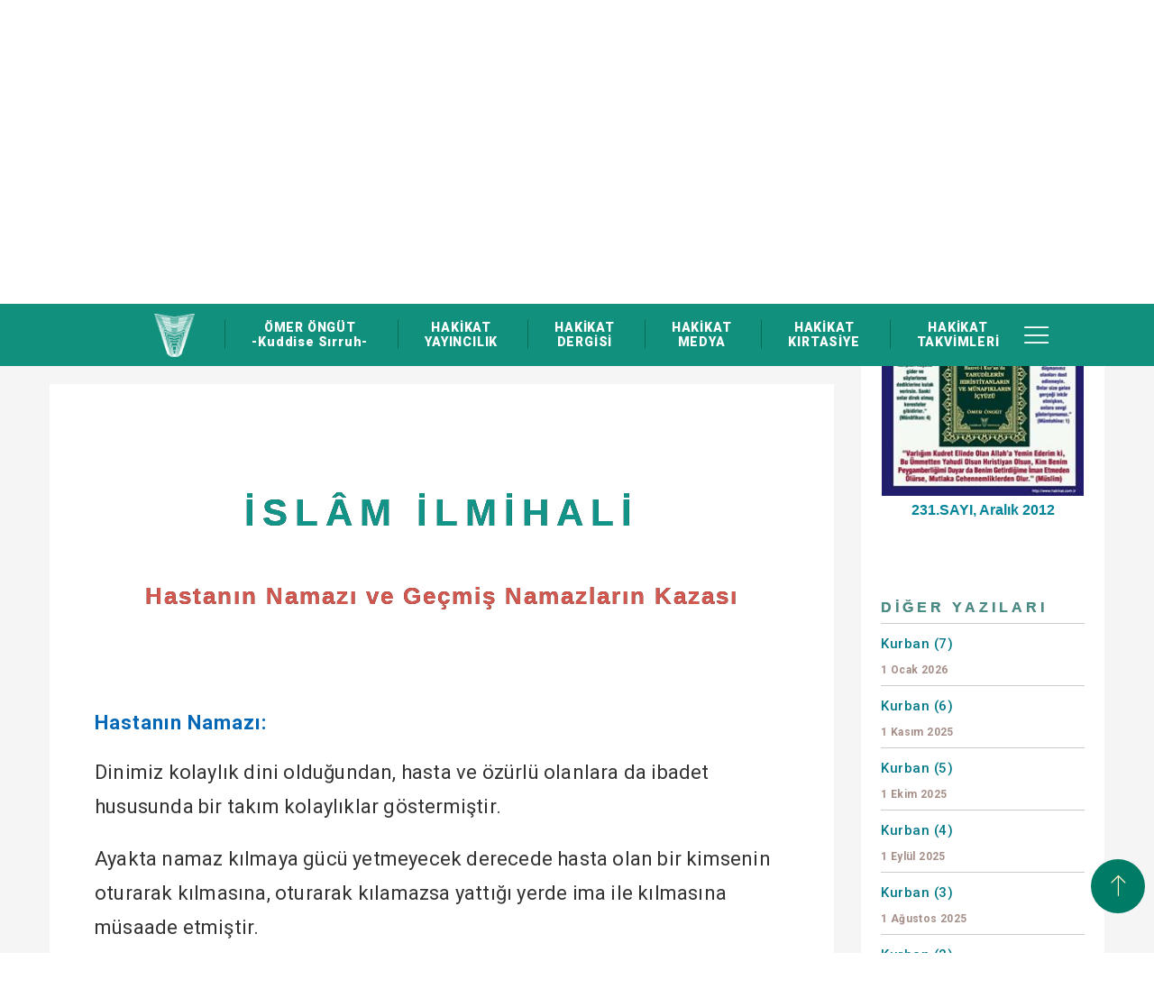

--- FILE ---
content_type: text/html; charset=utf-8
request_url: https://www.hakikat.com/hakikat-dergisi/231/hastanin-namazi-ve-gecmis-namazlarin-kazasi
body_size: 24658
content:

<!DOCTYPE html>
<html ng-app="newApp" ng-controller="MainCtrl" lang="tr" dir="ltr">
<head>
    <meta charset="utf-8">
	<title>Hastanın Namazı ve Geçmiş Namazların Kazası</title>
	<meta http-equiv="X-UA-Compatible" content="IE=edge">
	<meta name="description" content="Bir namazı mazeretsiz yere kazaya bırakmak çok günahtır. Kaza edilse bile tevbe etmek gerekir.Kaza namazının belirli vakti yoktur. Üç kerahat vaktinin dışında istenilen her vakitte kılınır.">
	<meta name="robots" content="index,follow">
	<meta name="author" content="hakikat.com">
	<meta name="google-site-verification" content="iopBFSW69OKKnwPdSiqWtmuGTCEFYnwPVaJaOwRhfSo">
	<meta name="Language" content="Turkish">
	<meta http-equiv="Content-Language" content="tr-TR">
	<meta name="viewport" content="width=device-width, initial-scale=1, maximum-scale=1">
	<meta name="theme-color" content="rgba(0,98,81,1)">
	<meta property="og:title" content="Hastanın Namazı ve Geçmiş Namazların Kazası">
	<meta property="og:description" content="Bir namazı mazeretsiz yere kazaya bırakmak çok günahtır. Kaza edilse bile tevbe etmek gerekir.Kaza namazının belirli vakti yoktur. Üç kerahat vaktinin dışında istenilen her vakitte kılınır.">
	<meta property="og:image" content="https://www.hakikat.com/Upload/Dosyalar/resim-jpg/ilmihal-logo-876e3cdc-3ff5-4592-b82e-8503d37f608a.jpg?width=400&format=webx&quality=80">
	<meta property="og:url" content="https://www.hakikat.com/hakikat-dergisi/231/hastanin-namazi-ve-gecmis-namazlarin-kazasi">
	<meta name="twitter:card" content="summary_large_image">
	<meta name="twitter:title" content="Hastanın Namazı ve Geçmiş Namazların Kazası">
	<meta name="twitter:description" content="Bir namazı mazeretsiz yere kazaya bırakmak çok günahtır. Kaza edilse bile tevbe etmek gerekir.Kaza namazının belirli vakti yoktur. Üç kerahat vaktinin dışında istenilen her vakitte kılınır.">
	<meta name="twitter:image:src" content="https://www.hakikat.com/Upload/Dosyalar/resim-jpg/ilmihal-logo-876e3cdc-3ff5-4592-b82e-8503d37f608a.jpg?width=400&format=webx&quality=80">
	<meta name="twitter:url" content="https://www.hakikat.com/hakikat-dergisi/231/hastanin-namazi-ve-gecmis-namazlarin-kazasi">
	<link rel="canonical" href="https://www.hakikat.com/hakikat-dergisi/231/hastanin-namazi-ve-gecmis-namazlarin-kazasi">
	<link rel="image_src" href="https://www.hakikat.com/Upload/Dosyalar/resim-jpg/ilmihal-logo-876e3cdc-3ff5-4592-b82e-8503d37f608a.jpg?width=400&format=webx&quality=80" type="image/jpeg">
	<link rel="shortcut icon" href="https://www.hakikat.com/Upload/Dosyalar/resim-png/hakikat-omer-ongut-29069708-fc38-4e77-b30f-f741ef7b6d09.png" type="image/x-icon">
	<link rel="apple-touch-icon" href="https://www.hakikat.com/Upload/Dosyalar/resim-png/hakikat-omer-ongut-29069708-fc38-4e77-b30f-f741ef7b6d09.png">
	<link href="https://fonts.googleapis.com/css?family=Playfair+Display:400,400i,700,700i,900,900i|Roboto:300,400,500,700,900&subset=latin-ext" rel="stylesheet" type="text/css">
	<link href="https://cdn.linearicons.com/free/1.0.0/icon-font.min.css" rel="stylesheet" type="text/css">

    
	<link rel="stylesheet" href="/App_Themes/StyleAll.min.css?v=bf20e22d-0147-480f-8692-5e65b09b4f95">

    <link href="/App_Themes/Hakikat/Style?v=gVAC43VEoskPGSvhRO2Nv1ikBcCXxQviiN14QeusF6s1" rel="stylesheet">

    <link href="/App_Themes/Hakikat/css/custom.css" rel="stylesheet">
<link href="/Upload/Kodlar/Style-tr?v=" rel="stylesheet"></head>
<body class="" ng-controller="MainCtrlx" style="background:none" style="background-image:url('/Upload/Dosyalar/resim-jpg/omer-ongut-hakikat-1b9b94f8-cd09-4c4b-8425-64b122eaa54d.jpg?width=1920&format=webx&quality=80');background-repeat:no-repeat;background-attachment:fixed;background-position:center center;-webkit-background-size:cover;-moz-background-size:cover;-o-background-size:cover;background-size:cover;">
<header>
    <div class="container nopadding">
        <div class="row">
            <div class="col-md-12 col-sm-12 col-xs-12">
                <div class="HeaderImages">
                    <img src="/Upload/Dosyalar/resim-png/omer-ongut-kimdir-nerelidir-f7bd77c3-2550-4fea-b9b7-5a5922ae5a17.png" class="img-responsivex" alt="Hakikat Yayıncılık - Muhterem &#214;mer &#214;ng&#252;t’&#252;n Eserleri | Hakikat Dergisi | Hakikat Medya | Hakikat Kırtasiye">
                </div>
            </div>
        </div>
        <div class="Header-Logo">
            <a target="_self" href="/">
                <img src="/Upload/Dosyalar/resim-png/omer-ongut-hakikat-25304041-f519-4742-9466-afb9eb117621.png" alt="Hakikat Yayıncılık - Muhterem &#214;mer &#214;ng&#252;t’&#252;n Eserleri | Hakikat Dergisi | Hakikat Medya | Hakikat Kırtasiye" id="logo-desktop">
                <img src="/Upload/Dosyalar/resim-png/hakikat-omer-ongut-a7fdd3d3-4c6e-4709-9248-5a771e537023.png" alt="Hakikat Yayıncılık - Muhterem &#214;mer &#214;ng&#252;t’&#252;n Eserleri | Hakikat Dergisi | Hakikat Medya | Hakikat Kırtasiye" id="logo-mobile">
            </a>
        </div>
        <nav>
            <ul data-getir="GenelMenu({isim:'UstMenu',tip:null})"><li class="hidden-logo"><a target="_self" href="/"><img src="/Upload/Dosyalar/resim-png/omer-ongut-kimdir-hakikat-logo-82cec98e-d413-4eab-8817-cdd431050e4c.png" width="60" height="60" alt="Ömer Öngüt Kimdir Nerelidir Hayatı Ailesi Silsilesi Cemaati Eserleri Kitapları Yazıları Sohbetleri Sözleri Görüşleri Düşünceleri"></a></li>
    <li><a target="_self" href="/omer-ongut">ÖMER ÖNGÜT <br> -Kuddise Sırruh-</a></li>
    <li><a target="_self" href="/hakikat-yayincilik">HAKİKAT <br> YAYINCILIK</a></li>
    <li><a target="_self" href="/hakikat-dergisi">HAKİKAT <br> DERGİSİ</a></li>
    <li><a target="_self" href="/hakikat-medya">HAKİKAT <br> MEDYA</a></li>
    <li><a target="_self" href="/hakikat-kirtasiye">HAKİKAT <br> KIRTASİYE</a></li>
    <li><a target="_self" href="/hakikat-takvim-ve-imsakiyeleri">HAKİKAT <br> TAKVİMLERİ</a></li>
</ul>
        </nav>
        <div class="Header-Article">
            
                <a target="_self" href="/Tag/Liste" class="Header-Search">Arama Yap</a>
            
            
            <div class="Header-Menu">
                <div class="Header-Menu-Toggle"></div>
                <ul data-getir="GenelMenu({isim:'TopMenu',tip:null})">    <li><a target="_self" href="/hakkimizda">HAKKIMIZDA</a></li>
    <li><a target="_self" href="/duyurular">DUYURULAR</a></li>
    <li><a target="_self" href="/yabanci-yayinlar">YABANCI DİLDEKİ YAYINLARIMIZ</a></li>
    <li><a target="_self" href="/abone-kampanyasi">HAKİKAT DERGİSİ ABONELİK</a></li>
    <li><a target="_self" href="/kunye">K&#220;NYE</a></li>
    <li><a target="_self" href="/temsilciliklerimiz">TEMSİLCİLİKLERİMİZ</a></li>
    <li><a target="_self" href="/kirtasiye-bayilerimiz">KIRTASİYE BAYİLERİMİZ</a></li>
    <li><a target="_self" href="/iletisim-formu">İLETİŞİM</a></li>
</ul>
            </div>
        </div>
    </div>
</header>
    <div ui-view=""></div>
    <div ng-style="{'display':viewbody?'block':'none'}">
            <section class="SectionPage SectionPageHaberOkuma">
        <div class="SectionPageWrapper">
            <div class="container nopadding">
                <div class="row">
                    <div class="SectionPageBreadcrumb col-md-12">
                        <ul>
                            <li><a href="/">Ana Sayfa</a></li>
                                <li><a href="/hakikat-dergisi">Hakikat Dergisi</a></li>
                            <li><a href="/hakikat-dergisi/231-sayi">231.SAYI</a></li>
                            <li><a href="#">Hastanın Namazı ve Ge&#231;miş Namazların Kazası</a></li>
                        </ul>
                    </div>
                    <div class="SectionPageDetail col-md-12">
                        <div class="EserleriDetayOkuma">
                            <div class="row">
                                <div class="col-md-9 DergiDetayOkuma-Left">
                                    <div class="DergiDetayOkuma-Top">
                                        <div class="DergiDetayOkuma-Top-Img"><img src="/Upload/Dosyalar/resim-jpg/ilmihal-logo-876e3cdc-3ff5-4592-b82e-8503d37f608a.jpg?width=121&amp;height=140&amp;mode=crop&amp;format=webx&amp;quality=80" alt="İSL&#194;M İLMİHALİ - Hastanın Namazı ve Ge&#231;miş Namazların Kazası - Ömer Öngüt"></div>
                                        <div class="DergiDetayOkuma-Top-RightText">
                                            <div class="DergiDetayOkuma-Top-Title">Hastanın Namazı ve Ge&#231;miş Namazların Kazası</div>
                                            <div class="DergiDetayOkuma-Top-Text">İSL&#194;M İLMİHALİ</div>
                                            <div class="DergiDetayOkuma-Top-SubTitle">Dizi Yazı - İsl&#226;m İlmihali</div>
                                            <span class="DergiDetayOkuma-Top-Tarih">1 Aralık 2012</span>
                                            <span class="DergiDetayOkuma-Top-Social">
                                                <div class="addthis_inline_share_toolbox"></div>
												<script type="text/javascript" src="//s7.addthis.com/js/300/addthis_widget.js#pubid=ra-5a4f3eda3a7753bf"></script>
                                            </span>
                                        </div>
                                    </div>
                                    <div class="DergiDetayOkuma-Bottom">
                                        <div class="EserleriDetayOkumaContent">
                                            <div class="ilmihal">
<p>&nbsp;</p>

<h1>İSLÂM İLMİHALİ</h1>

<h3>Hastanın Namazı ve Geçmiş Namazların Kazası</h3>

<p>&nbsp;</p>

<h2>Hastanın Namazı:</h2>

<p>Dinimiz kolaylık dini olduğundan, hasta ve özürlü olanlara da ibadet hususunda bir takım kolaylıklar göstermiştir.</p>

<p>Ayakta namaz kılmaya gücü yetmeyecek derecede hasta olan bir kimsenin oturarak kılmasına, oturarak kılamazsa yattığı yerde ima ile kılmasına müsaade etmiştir.</p>

<p>Oturdukları halde rükû ve secdeleri yapamayan hastalar da ima ile kılarlar. Îma, rükû ve secdelere işaret olmak üzere başı eğmek demektir. Başı secde için ima ederken rükûnunkinden biraz daha fazla eğmek gerekir, eşit yapılırsa namaz sahih olmaz.</p>

<p>Namazı oturarak kılmak, ayakta hiç duramayacak hastalar içindir. İftidah tekbirini ayakta alabilecek kadar takati olan hasta tekbiri aldıktan sonra oturur.</p>

<p>Namazını oturarak ve yaslanarak da kılamayan bir hasta arkası üstüne yatıp ima ile kılar, ayağını kıbleye uzatmamak için mümkünse dizlerini diker. Veya sağ yanı üzerine yatıp yüzünü kıbleye karşı tutar.</p>

<p>İma başın bütünüyle yapılan bir hareket olduğundan, imaya bile takatleri bulunmayan hastaların namazları sonraya kalır. Gözü, kalbi ve kaşları ile işaret ederek namaz kılınmaz.</p>

<p>Namaz kılarken hastalanan kimse eğer ayakta duramayacak duruma gelirse; oturduğu yerde rükû ve secde yaparak onu da yapamazsa ima ile, hatta gerekirse yattığı yerde ima ile namazını tamamlar.</p>

<p>Rahatsızlığından dolayı namazda oturamadığını söyleyen İmran İbn-i Husayn -radiyallahu anh-e Resul-i Ekrem -sallallahu aleyhi ve sellem- Efendimiz şöyle buyurmuşlardır:</p>

<p><b>"Ayakta kıl. Gücün yetmezse otururken, ona da gücün yetmezse yatarak kıl." </b>(Buharî. Tecrid-i sarih: 572)</p>

<p>&nbsp;</p>

<h2>Geçmiş Namazların Kazası:</h2>

<p>Namazı vaktinde kılmaya <b>"Edâ"</b>, vakti çıktıktan sonra kılmaya <b>"Kaza"</b>, kılınan bir namazı herhangi bir halelden dolayı tekrar etmeye <b>"İade"</b> denir.</p>

<p>• Bir namazı mazeretsiz yere kazaya bırakmak çok günahtır. Kaza edilse bile tevbe etmek gerekir.</p>

<p>• Vaktinde kılınmayan beş vakit namazın farzları ile vitir namazı kaza edilir, sünnetler kaza edilmez. Beş vakit namazın kazası da edâsı gibi farzdır.</p>

<p>• Sabah namazı, güneş doğduktan öğleye kadar kılınırsa sünneti mukim iken yine iki kılınır.</p>

<p>• Yolculuk esnasında kazaya kalan dört rekâtlı bir farz namaz mukim iken yine iki kılınır.</p>

<p>• Namazlar kaza edilirken ezan ve ikâmet lâzımdır. Namaz birden fazla ise başlangıçta bir ezan okunur, her namaz için ayrı ayrı ikâmet getirilir.</p>

<p>• Kazaya kalan aynı vaktin namazı, usûlü üzere cemaatle de kılınabilir.</p>

<p>• Kaza namazında aynı vaktin bulunması şart değildir. Kazaya kalmış bir akşam namazı öğleden sonra da kılınabilir.</p>

<p>• Kazaya kalmış namazları altı vakitten az olan kimseye "Tertip sahibi" denir. Tertip sahibi olan bir kişi, bir vakit namazını bir özüründen dolayı kılamamışsa, öteki vakit namazını kılmadan muhakkak onu kaza etmelidir. Meselâ akşam namazını kılamayan tertip sahibinin, yatsıyı kılmadan önce akşamı kaza etmesi gerekir. Kılamadığı namazları altı vakit veya daha çok sayıya ulaşanlar, tertip sahibi olmaktan çıkarlar.</p>

<p>• Kaza namazının belirli vakti yoktur. Üç kerahat vaktinin dışında istenilen her vakitte kılınır.</p>

<hr>
<p><a class="btn btn-md btn-primary pull-left" href="/hakikat-dergisi/seferilik-yolculuk-2"><i class="fa fa-angle-left">&nbsp;</i> Önceki</a> <a class="btn btn-md btn-primary pull-right" href="/hakikat-dergisi/namaz-kilmanin-mekruh-oldugu-vakitler-ve-nafile-namazlar">Sonraki <i>&nbsp;</i><i class="fa fa-angle-right"> </i></a></p>
</div>

                                        </div>
                                    </div>
                                </div>
                                <div class="col-md-3 DergiDetayOkuma-Right">
                                    <div>
                                        <div class="DergiDetayOkumaContent-List">
                                            <div class="DergiDetayOkumaContent-List-Top">
                                                <a href="/hakikat-dergisi/231-sayi">
                                                    <div class="DergiDetayOkumaContent-List-Top-Img"><img src="/Upload/Dosyalar/resim-jpg/231-aff9d0e2-1c09-4d4b-bbf3-d10298075c5a.jpg?width=226&amp;height=313&amp;mode=crop&amp;format=webx&amp;quality=80" alt="Hakikat Dergisi 231.SAYI - Ömer Öngüt"></div>
                                                    <div class="DergiDetayOkumaContent-List-Top-Title">231.SAYI, Aralık 2012</div>
                                                </a>
                                            </div>
                                            <div class="DergiDetayOkuma-List-Title">
                                                <span>Diğer Yazıları</span>
                                            </div>
                                            <ul>
                                                                                                    <li><a href="/hakikat-dergisi/388/kurban-7">Kurban (7)<span>1 Ocak 2026</span></a></li>
                                                    <li><a href="/hakikat-dergisi/386/kurban-6">Kurban (6)<span>1 Kasım 2025</span></a></li>
                                                    <li><a href="/hakikat-dergisi/385/kurban-5">Kurban (5)<span>1 Ekim 2025</span></a></li>
                                                    <li><a href="/hakikat-dergisi/384/kurban-4">Kurban (4)<span>1 Eyl&#252;l 2025</span></a></li>
                                                    <li><a href="/hakikat-dergisi/383/kurban-3">Kurban (3)<span>1 Ağustos 2025</span></a></li>
                                                    <li><a href="/hakikat-dergisi/382/kurban-2">Kurban (2)<span>1 Temmuz 2025</span></a></li>
                                                    <li><a href="/hakikat-dergisi/381/kurban-1">Kurban (1)<span>1 Haziran 2025</span></a></li>
                                                    <li><a href="/hakikat-dergisi/380/av">Av<span>1 Mayıs 2025</span></a></li>
                                                    <li><a href="/hakikat-dergisi/379/hayvan-kesimi-3">Hayvan Kesimi (3)<span>1 Nisan 2025</span></a></li>
                                                    <li><a href="/hakikat-dergisi/378/hayvan-kesimi-2">Hayvan Kesimi (2)<span>1 Mart 2025</span></a></li>
                                                    <li><a href="/hakikat-dergisi/377/hayvan-kesimi-1">Hayvan Kesimi (1)<span>1 Şubat 2025</span></a></li>
                                                    <li><a href="/hakikat-dergisi/376/kumar">Kumar<span>1 Ocak 2025</span></a></li>
                                                    <li><a href="/hakikat-dergisi/375/hirsizlik">Hırsızlık<span>1 Aralık 2024</span></a></li>
                                                    <li><a href="/hakikat-dergisi/374/insan-oldurmenin-haram-olusu">İnsan &#214;ld&#252;rmenin Haram Oluşu<span>1 Kasım 2024</span></a></li>
                                                    <li><a href="/hakikat-dergisi/373/diyetler-cinayet-cezalari">Diyetler (Cinayet Cezaları)<span>1 Ekim 2024</span></a></li>
                                                    <li><a href="/hakikat-dergisi/372/dar-ul-harp-dar-ul-islam-3">D&#226;r-&#252;l Harp - D&#226;r-&#252;l İsl&#226;m (3)<span>1 Eyl&#252;l 2024</span></a></li>
                                                    <li><a href="/hakikat-dergisi/371/dar-ul-harp-dar-ul-islam-2">D&#226;r-&#252;l Harp - D&#226;r-&#252;l İsl&#226;m (2)<span>1 Ağustos 2024</span></a></li>
                                                    <li><a href="/hakikat-dergisi/370/dar-ul-harp-dar-ul-islam">D&#226;r-&#252;l Harp - D&#226;r-&#252;l İsl&#226;m<span>1 Temmuz 2024</span></a></li>
                                                    <li><a href="/hakikat-dergisi/369/cihad-ve-sehidlik-4">Cihad ve Şehidlik (4)<span>1 Haziran 2024</span></a></li>
                                                    <li><a href="/hakikat-dergisi/368/cihad-ve-sehidlik-3">Cihad ve Şehidlik (3)<span>1 Mayıs 2024</span></a></li>
                                            </ul>
                                            <a href="/dizi-yazi-ilmihal" class="DergiDetayOkuma-Link">TÜM YAZILAR</a>
                                        </div>
                                    </div>
                                    <div>
                                        <div class="DergiDetayOkumaContent-List" style="margin-top:30px">
                                        </div>
                                    </div>
                                </div>
                            </div>
                        </div>
                    </div>
                </div>
            </div>
        </div>
    </section>

    </div>
<footer>
    <div class="Footer-Top">
        <div class="container nopadding">
            <div class="row">
                <div class="col-md-2">
                    <a href="/" class="Footer-Logo"><img src="/Upload/Dosyalar/resim-png/omer-ongut-hakikat-f20443bb-70a5-4915-9ff0-08e2934c31ba.png" alt="Hakikat Yayıncılık - Muhterem &#214;mer &#214;ng&#252;t’&#252;n Eserleri | Hakikat Dergisi | Hakikat Medya | Hakikat Kırtasiye"></a>
                </div>
                <div class="col-md-9">
                    <ul class="Footer-Menu" data-getir="GenelMenu({isim:'UstMenu',tip:null})"><li class="hidden-logo"><a target="_self" href="/"><img src="/Upload/Dosyalar/resim-png/omer-ongut-kimdir-hakikat-logo-82cec98e-d413-4eab-8817-cdd431050e4c.png" width="60" height="60" alt="Ömer Öngüt Kimdir Nerelidir Hayatı Ailesi Silsilesi Cemaati Eserleri Kitapları Yazıları Sohbetleri Sözleri Görüşleri Düşünceleri"></a></li>
    <li><a target="_self" href="/omer-ongut">ÖMER ÖNGÜT <br> -Kuddise Sırruh-</a></li>
    <li><a target="_self" href="/hakikat-yayincilik">HAKİKAT <br> YAYINCILIK</a></li>
    <li><a target="_self" href="/hakikat-dergisi">HAKİKAT <br> DERGİSİ</a></li>
    <li><a target="_self" href="/hakikat-medya">HAKİKAT <br> MEDYA</a></li>
    <li><a target="_self" href="/hakikat-kirtasiye">HAKİKAT <br> KIRTASİYE</a></li>
    <li><a target="_self" href="/hakikat-takvim-ve-imsakiyeleri">HAKİKAT <br> TAKVİMLERİ</a></li>
</ul>
                </div>
                <div class="col-md-1 Back-Top">
                    <a href="javascript:void(0)" class="BodyTop" onclick="YukariCik()"><i class="lnr lnr-arrow-up"></i></a>
                </div>
            </div>
        </div>
    </div>
    <div class="Footer-Center">
        <div class="container nopadding">
            <div class="row">
                <div class="col-md-5">
                    <ul class="Footer-Contact">
                        <li>
                            <a href="#"><span>Ankara Cd., Cağaloğlu Ykş. Saadet İşhan 28/1, 34112 Fatih/İstanbul, Türkiye</span></a>
                        </li>
                        <li>
                            <a href="tel:0212 511 21 41"><span>0212 511 21 41</span></a>
                        </li>
                        <li>
                            <a href="tel:0212 513 72 45"><span>0212 513 72 45</span></a>
                        </li>
                        <li>
                            <a href="mailto:hakikat@hakikat.com"><span>hakikat@hakikat.com</span></a>
                        </li>
                        <li>
                            <a href="/temsilciliklerimiz"><span>Temsilciliklerimiz</span></a>
                        </li>
                    </ul>
                </div>
                <div class="col-md-7">
                    <iframe class="Footer-Kroki" src="https://www.google.com/maps/embed?pb=!1m14!1m8!1m3!1d1505.2814597974116!2d28.9733829!3d41.0129389!3m2!1i1024!2i768!4f13.1!3m3!1m2!1s0x0%3A0x6a0df16aa8ca1bf5!2zSGFraWthdCBZYXnEsW5jxLFsxLFrIE1hdGJhYWPEsWzEsWsgS8SxcnRhc2l5ZWNpbGlr!5e0!3m2!1str!2str!4v1543836643413" width="100%" height="340" frameborder="0" style="border:0" allowfullscreen=""></iframe>
                    
                </div>
            </div>
        </div>
    </div>
    <div class="Footer-Bottom">
        <div class="container nopadding">
            <div class="Footer-Social">
                <ul data-getir="SosyalIkon({isim:'SosyalIkon',tip:null})">    <li><a target="_blank" href="https://www.instagram.com/hakikatyayincilik/"><i aria-hidden="true" class="fa fa-instagram"></i></a></li>
    <li><a target="_blank" href="https://www.youtube.com/channel/UCZ1I1EXdY-BKFFf2A8HUfMQ/videos"><i aria-hidden="true" class="fa fa-youtube"></i></a></li>
</ul>
            </div>
            <div class="Footer-Copy">
                Hakikat Yayıncılık Tic. ve San. A.S.   &#169; Copyright 2019  -  2022<br>
                Yayınlanan yazı, video ve g&#246;rsellerin iktibas hakkı mahfuzdur.
            </div>
        </div>
    </div>
</footer>
    <div ng-controller="SepetCtrl" class="SepetFixed" ng-style="{'display':sepet.model.length > 0 ? 'block':'none'}" style="display:none">
        <a href="#" ui-sref="sepetim">
            <div class="SepetFixedText">Sepeti Görüntüle</div>
            <div class="SepetFixedItemCount">{{sepet.model.length}}</div>
        </a>
    </div>
    
    
	<script src="/App_Themes/ScriptAll.min.js?v=bf20e22d-0147-480f-8692-5e65b09b4f95"></script>
	<script src="/App_Themes/ScriptApp.min.js?v=bf20e22d-0147-480f-8692-5e65b09b4f95"></script>
	<script src="/App_Themes/Hakikat/Views.js?v=bf20e22d-0147-480f-8692-5e65b09b4f95"></script>

    <script src="/App_Themes/Hakikat/ScriptApp?v=YEuHG6B03F05LKVIFdY8VLBBsG2D4cI2D3Lg-1zyeNA1"></script>

    <script src="/App_Themes/Hakikat/js/jquery.snippet.min.js"></script>
    <script src="/App_Themes/Hakikat/Script?v=SYAYw6mOoHPvkukLedHh0etQWbA_5A8r8C51GV2SLH01"></script>

    
<script src="/Upload/Kodlar/Script-tr?v=6Si-c33Z-pJYCwEhwE6fEbZDfEL3CtySOIaljfW5rmw1"></script><script>(function(i,s,o,g,r,a,m){i['GoogleAnalyticsObject']=r;i[r]=i[r]||function(){(i[r].q=i[r].q||[]).push(arguments)},i[r].l=1*new Date();a=s.createElement(o),m=s.getElementsByTagName(o)[0];a.async=1;a.src=g;m.parentNode.insertBefore(a,m)})(window,document,'script','//www.google-analytics.com/analytics.js','ga');ga('create', 'G-R5C9DVYDNY', 'auto');ga('send', 'pageview');</script><script type="text/javascript">console.log('Arma Digital Agency::  Web Tasarım Ajansı')</script></body>
</html>